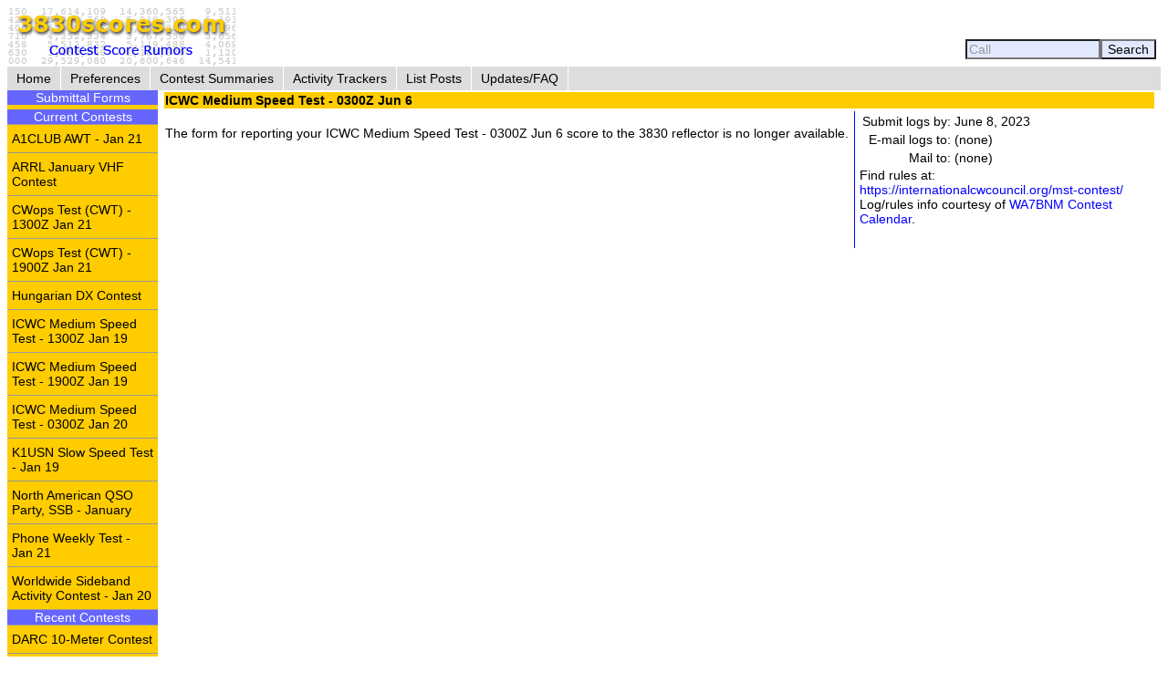

--- FILE ---
content_type: text/html; charset=UTF-8
request_url: https://www.3830scores.com/scoreform.php?arg=wqC4R7FUpMjgn%2BPTsX79Cf%2B%2FX778Og%3D%3D
body_size: 5463
content:
<!DOCTYPE html>
<html lang="en">
<head>
<!-- Google tag (gtag.js) -->
<script async src="https://www.googletagmanager.com/gtag/js?id=G-XKY7FSMD33"></script>
<script>
  window.dataLayer = window.dataLayer || [];
  function gtag(){dataLayer.push(arguments);}
  gtag('js', new Date());

  gtag('config', 'G-XKY7FSMD33');
</script>
<meta charset="utf-8" />
<link rel="stylesheet" href="style3830new.css" />
<title>3830 Score Form</title>
<script type="text/javascript" src="3830util.js"></script>
</head>
<body onload="loadcorrect()">
<div id="wrapper">
<div id="banner"><div id="banner_right"><form action="findcall.php" name="findcall" method="post"> &nbsp;<input style="width: 10em; color: #999999; background-color: #e2e9ff;" name="call" value="Call" maxlength="12" onfocus="clearCall(this);" onblur="clearCall(this);" /><input style="background-color: #e2e9ff;" type="submit" value="Search" /></form></div>
<a href="index.php"><img src="3830logoB.gif" alt="3830logo" /></a>
</div>
<div id="navcontainer"><ul>
<li><a href="index.php">Home</a></li>
<li><a href="preferences.php">Preferences</a></li>
<li><a href="contests.php">Contest Summaries</a></li>
<li><a href="activitytrackers.php">Activity Trackers</a></li>
<li><a href="listposts.php">List Posts</a></li>
<li><a href="updatefaq.php">Updates/FAQ</a></li>
</ul>
</div>
<div id="leftcol"><div class="leftcollabel">Submittal Forms</div><img src="goldpixel.gif" alt="goldline" width="165" height="5"><div class="leftcollabel">Current Contests</div><ul><li><a href="scoreform.php?arg=wqC4R7FUoMzmnOPTsX79APq4WLL4Pto%3D">A1CLUB AWT - Jan 21</a></li>
<li><a href="scoreform.php?arg=wqC4R7NXosjom%2BPTsX79APq4WLv1P9s%3D">ARRL January VHF Contest</a></li>
<li><a href="scoreform.php?arg=wqC4R7BUo8rkkOPTsX79APq4WLP8Pto%3D">CWops Test (CWT) - 1300Z Jan 21</a></li>
<li><a href="scoreform.php?arg=wqC4R7BUo83jmePTsX79APq4Wbr9OtA%3D">CWops Test (CWT) - 1900Z Jan 21</a></li>
<li><a href="scoreform.php?arg=wqC4R7NWq8nimuPTsX79APq4WLr8NtQ%3D">Hungarian DX Contest</a></li>
<li><a href="scoreform.php?arg=wqC4R7FUpMnjn%2BPTsX79APq4WLj0PdM%3D">ICWC Medium Speed Test - 1300Z Jan 19</a></li>
<li><a href="scoreform.php?arg=wqC4R7FUpMzjmuPTsX79APq4WLn8PNc%3D">ICWC Medium Speed Test - 1900Z Jan 19</a></li>
<li><a href="scoreform.php?arg=wqC4R7FUpMDgmePTsX79APq4WL78PtI%3D">ICWC Medium Speed Test - 0300Z Jan 20</a></li>
<li><a href="scoreform.php?arg=wqC4R7FWqsrinuPTsX79APq4X7P8ONA%3D">K1USN Slow Speed Test - Jan 19</a></li>
<li><a href="scoreform.php?arg=wqC4R7NWqsvhmePTsX79APq4WL%2F0O9I%3D">North American QSO Party, SSB - January</a></li>
<li><a href="scoreform.php?arg=wqC4R7FTocDmn%2BPTsX79APq4WL36P9M%3D">Phone Weekly Test - Jan 21</a></li>
<li><a href="scoreform.php?arg=wqC4R7FWoMjkmOPTsX79APq4WLz6Odc%3D">Worldwide Sideband Activity Contest - Jan 20</a></li>
</ul><div class="leftcollabel">Recent Contests</div><ul><li><a href="scoreform.php?arg=wqC4R7NWpMngmOPTsX79APq4Xrn%2FPtY%3D">DARC 10-Meter Contest</a></li>
<li><a href="scoreform.php?arg=wqC4R7NRqsvjnOPTsX79APq4XLj9O9U%3D">EUCW 160m Contest</a></li>
<li><a href="scoreform.php?arg=wqC4R7NRq8DjmOPTsX79APq4Xr3%2FPdY%3D">North American QSO Party, CW - January</a></li>
<li><a href="scoreform.php?arg=wqC4R7NWpsHgnuPTsX79APq4Xrj4N9A%3D">NRAU-Baltic Contest, CW</a></li>
<li><a href="scoreform.php?arg=wqC4R7NWp8HlkOPTsX79APq4Xrv6OdM%3D">NRAU-Baltic Contest, SSB</a></li>
<li><a href="scoreform.php?arg=wqC4R7BXpcjimOPTsX79APq7Vb%2F5P9U%3D">SARTG New Year RTTY Contest</a></li>
<li><a href="scoreform.php?arg=wqC4R7Fbo8jhnePTsX79APq4XbP5O9Q%3D">SKCC Weekend Sprintathon - January</a></li>
<li><a href="scoreform.php?arg=wqC4R7NRp8rpkePTsX79APq7W7P1N9Y%3D">Stew Perry Topband Challenge - Dec 27</a></li>
<li><a href="scoreform.php?arg=wqC4R7FUo8jpmOPTsX79APq4Xrr5PdQ%3D">UBA PSK-63 Prefix Contest</a></li>
</ul>
</div>
<div id="rightcol"><table>
<tr><td colspan="3" class="bgold"><strong>ICWC Medium Speed Test - 0300Z Jun 6</strong></td></tr>
<tr><td><p>
&nbsp;<br/>The form for reporting your ICWC Medium Speed Test - 0300Z Jun 6 score to the 3830 reflector is no longer available.
</p></td>
<td class="tctr" style="vertical-align: middle;"><img src="bluepixel.gif" alt="blueline" width="1" height="150" alt="vertical divider" /></td>
<td style="width: 30%;">
<table>
<tr><td class="trght" style="white-space: nowrap;">Submit logs by:</td><td>June 8, 2023</td></tr>
<tr><td class="trght" style="white-space: nowrap;">E-mail logs to:</td><td>(none)</td></tr>
<tr><td class="trght" style="white-space: nowrap;">Mail to:</td><td style="white-space: nowrap;">(none)</td></tr>
</table>
Find rules at: <a href="https://internationalcwcouncil.org/mst-contest/">https://internationalcwcouncil.org/mst-contest/</a>
<p>Log/rules info courtesy of <a href="https://www.contestcalendar.com">WA7BNM Contest Calendar</a>.</p>
</td></tr>
<tr><td colspan="3">
</td></tr>
</table>
</div>
</div>
<div id="footer"><p>Send comments and corrections about this page to <a href="&#x6d;&#97;&#x69;&#x6c;&#x74;&#111;&#x3a;&#98;&#104;&#111;&#114;&#x6e;&#x40;&#x68;&#111;&#114;&#x6e;&#117;&#x63;&#111;&#x70;&#x69;&#x61;&#x2e;&#99;&#111;&#x6d;">&#66;&#114;&#117;&#x63;&#101;&#32;&#x48;&#111;&#114;&#110;&#x2c;&#32;&#x57;&#x41;&#x37;&#x42;&#78;&#77;</a><br/>Revision Date: January 20, 2026 &nbsp; Revision: 1.31.0n<br/>&copy; 2013-2026 Bruce Horn, WA7BNM, All Rights Reserved<br/><a href="privacy.php">October 31, 2019 Site Privacy Statement</a></p></div>
</body>
</html>